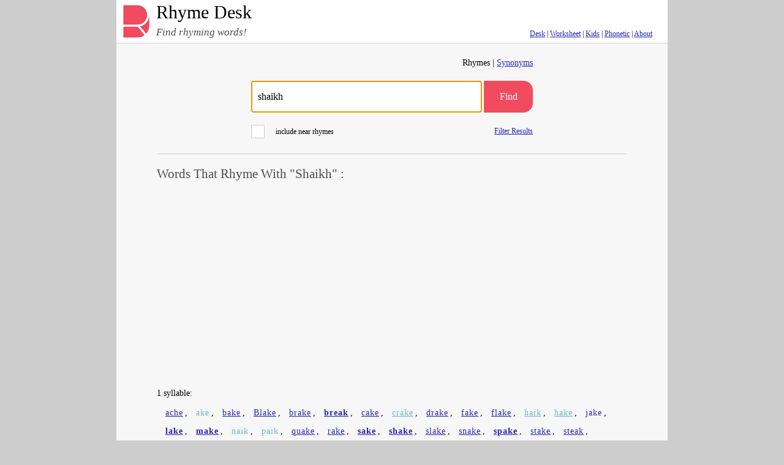

--- FILE ---
content_type: text/html; charset=UTF-8
request_url: https://www.rhymedesk.com/rhymes.php?word=shaikh
body_size: 2045
content:
<!doctype html>
<html lang="en">
    <head>
        <meta charset="utf-8">
        <meta http-equiv="X-UA-Compatible" content="IE=edge">
        <meta name="viewport" content="width=device-width, initial-scale=1.0">

        <title>Words That Rhyme With "Shaikh"</title>
        <meta name="description" content="Ache, ake, ashake, awake, bake, betake, blake, brake, break, cake, crake, drake, fake, flake, forsake, haik, hake, jake..." />
        <meta name="csrf-token" content="SGL7HXFJBamOmPvP92iRYtjULLPTNub96AvudohG"/>
        <link rel="icon" href="/img/favicon.ico">
        <link rel="stylesheet" href="/css/app.css?id=401898fb7689f97586dc">
        
        <!-- Google Tag Manager -->
        <script>(function(w,d,s,l,i){w[l]=w[l]||[];w[l].push({'gtm.start':
                    new Date().getTime(),event:'gtm.js'});var f=d.getElementsByTagName(s)[0],
                j=d.createElement(s),dl=l!='dataLayer'?'&l='+l:'';j.async=true;j.src=
                'https://www.googletagmanager.com/gtm.js?id='+i+dl;f.parentNode.insertBefore(j,f);
            })(window,document,'script','dataLayer','GTM-T3F3XVPH');</script>
        <!-- End Google Tag Manager -->
    </head>
    <body>

    <div id="container">
        <header class="header">
            <div class="header-limiter">
                <a href="/" id="logo"><img src="/img/logo.png" alt="Rhyme Desk"></a>
                <a href="/" id="header-title">Rhyme Desk</a>
                <div>
                    <div id="header-slogan">Find rhyming words!</div>
                    <div id="header-nav">
                        
                        <a href="https://www.rhymedesk.com/desk">Desk</a> |
                        <a href="https://www.rhymedesk.com/sheet">Worksheet</a> |
                        <a href="https://www.rhymedesk.com/kids">Kids</a> |
                        <a href="https://www.rhymedesk.com/phonemes">Phonetic</a> |
                        <a href="https://www.rhymedesk.com/about">About</a>
                        
                    </div>
                </div>
            </div>
        </header>

        <div id="debug"></div>

        <main>

            <form id="search"  action="/rhymes.php">

    <div id="search-type">
    <p>
            Rhymes |
        <a href="/thesaurus.php?word=shaikh ">Synonyms</a>
        </p>
    </div>
    <div id="search-form">
        <input id="search-box" type="text" placeholder="Enter search word" name="word"  value="shaikh" >
        <button type="submit" id="button-search">Find</button>
    </div>
    <div class="clear-fix"></div>
    <div class="font-small float-left">
                <label class="label-checkbox">include near rhymes
            <input id="show-near-rhymes" type="checkbox" >
            <span class="checkmark"></span>
        </label>
            </div>
    <a href="/" id="open-filters">Filter Results</a>

    <div class="clear-fix"></div>

    <div id="filters">
        <br>
        <label  class="label-checkbox">show rare words
            <input id="show-rare" type="checkbox"  checked="checked">
            <span class="checkmark"></span>
        </label>

                <br>
        <label class="label-checkbox">show proper nouns
            <input id="show-capitalized" type="checkbox"  checked="checked">
            <span class="checkmark"></span>
        </label>

        <br>
        <label class="label-checkbox">show consonances
            <input id="show-consonances" type="checkbox"  checked="checked">
            <span class="checkmark"></span>
        </label>

                <div id="parts-of-speech">
            <a id="select-pos-all" style="padding-left:20px;" href="/">All</a>|<a id="select-pos-n"  href="/">Nouns</a>|<a id="select-pos-v"  href="/">Verbs</a>|<a id="select-pos-a"  href="/">Adjectives</a>|<a id="select-pos-r" style="padding-right:20px;" href="/">Adverbs</a>
        </div>

        
            
            
        
    </div>
</form>
<div class="clear-fix"></div>
<hr><h1>Words That Rhyme With "Shaikh" :</h1>
            <div class="adsense">
                        <script async src="https://pagead2.googlesyndication.com/pagead/js/adsbygoogle.js"></script>
    <!-- rm_top_2 -->
    <ins class="adsbygoogle"
         style="display:block"
         data-ad-client="ca-pub-5606575631319156"
         data-ad-slot="8949784256"
         data-ad-format="auto"
         data-full-width-responsive="true"></ins>
    <script>
        (adsbygoogle = window.adsbygoogle || []).push({});
    </script>
        
    </div>

    <h3>1 syllable: </h3>
    <p class="results">
                    <a  href="/definition.php?word=ache" class="wd pp2 pos-n pos-v">ache</a>,
                    <a  href="/definition.php?word=ake" class="wd pp1 pos-n pos-r no-def">ake</a>,
                    <a  href="/definition.php?word=bake" class="wd pp2 pos-n pos-v">bake</a>,
                    <a  href="/definition.php?word=blake" class="wd pp2 cap pos-n">Blake</a>,
                    <a  href="/definition.php?word=brake" class="wd pp2 pos-n pos-v">brake</a>,
                    <a  href="/definition.php?word=break" class="wd pp3 pos-n pos-v">break</a>,
                    <a  href="/definition.php?word=cake" class="wd pp2 pos-n pos-v">cake</a>,
                    <a  href="/definition.php?word=crake" class="wd pp0 pos-n">crake</a>,
                    <a  href="/definition.php?word=drake" class="wd pp2 pos-n">drake</a>,
                    <a  href="/definition.php?word=fake" class="wd pp2 pos-n pos-v pos-a">fake</a>,
                    <a  href="/definition.php?word=flake" class="wd pp2 pos-n pos-v">flake</a>,
                    <a  href="/definition.php?word=haik" class="wd pp0 pos-n">haik</a>,
                    <a  href="/definition.php?word=hake" class="wd pp1 pos-n">hake</a>,
                    <a  href="/definition.php?word=jake" class="wd pp2 pos-n pos-a no-def">jake</a>,
                    <a  href="/definition.php?word=lake" class="wd pp3 pos-n pos-v">lake</a>,
                    <a  href="/definition.php?word=make" class="wd pp3 pos-n pos-v">make</a>,
                    <a  href="/definition.php?word=naik" class="wd pp0 pos-n no-def">naik</a>,
                    <a  href="/definition.php?word=paik" class="wd pp0 pos-n pos-v no-def">paik</a>,
                    <a  href="/definition.php?word=quake" class="wd pp2 pos-n pos-v">quake</a>,
                    <a  href="/definition.php?word=rake" class="wd pp2 pos-n pos-v">rake</a>,
                    <a  href="/definition.php?word=sake" class="wd pp3 pos-n">sake</a>,
                    <a  href="/definition.php?word=shake" class="wd pp3 pos-n pos-v">shake</a>,
                    <a  href="/definition.php?word=slake" class="wd pp2 pos-v">slake</a>,
                    <a  href="/definition.php?word=snake" class="wd pp2 pos-n pos-v">snake</a>,
                    <a  href="/definition.php?word=spake" class="wd pp3 pos-v">spake</a>,
                    <a  href="/definition.php?word=stake" class="wd pp2 pos-n pos-v">stake</a>,
                    <a  href="/definition.php?word=steak" class="wd pp2 pos-n">steak</a>,
                    <a  href="/definition.php?word=strake" class="wd pp1 pos-n">strake</a>,
                    <a  href="/definition.php?word=take" class="wd pp3 pos-n pos-v">take</a>,
                    <a  href="/definition.php?word=wake" class="wd pp3 pos-n pos-v">wake</a>
            </p>

        <h3>2 syllables: </h3>
    <p class="results">
                    <a  href="/definition.php?word=ashake" class="wd pp0 pos-a no-def">ashake</a>,
                    <a  href="/definition.php?word=awake" class="wd pp3 pos-v pos-a pos-r">awake</a>,
                    <a  href="/definition.php?word=betake" class="wd pp1 pos-v no-def">betake</a>,
                    <a  href="/definition.php?word=forsake" class="wd pp2 pos-v">forsake</a>,
                    <a  href="/definition.php?word=mistake" class="wd pp2 pos-n pos-v">mistake</a>,
                    <a  href="/definition.php?word=opaque" class="wd pp2 pos-a">opaque</a>,
                    <a  href="/definition.php?word=partake" class="wd pp2 pos-v">partake</a>,
                    <a  href="/definition.php?word=remake" class="wd pp1 pos-n pos-v">remake</a>,
                    <a  href="/definition.php?word=retake" class="wd pp0 pos-n pos-v">retake</a>,
                    <a  href="/definition.php?word=unmake" class="wd pp1 pos-v">unmake</a>
            </p>

        <h3>3 syllables: </h3>
    <p class="results">
                    <a  href="/definition.php?word=overrake" class="wd pp0">overrake</a>
            </p>

        <h3>4 syllables: </h3>
    <p class="results">
                    <a  href="/definition.php?word=radiopaque" class="wd pp0 pos-a">radiopaque</a>
            </p>

    
        
    




        </main>

        <footer>
            <p>
                <a href="https://www.rhymedesk.com/about">About</a> |
                <a href=https://www.rhymedesk.com/about#privacy>Privacy</a> |

                <a href="https://www.rhymedesk.com/top.php">Words</a> |
                
                <a href="https://www.rhymedesk.com/contact.php">Feedback</a>
            </p>
            <p id="copyright">© 2026 RhymeDesk.com</p>
        </footer>
    </div>

    <script type="text/javascript" src="/js/app.js?id=db22fc43013287b906ae"></script>
    
    <!-- Google Tag Manager (noscript) -->
    <noscript><iframe src="https://www.googletagmanager.com/ns.html?id=GTM-T3F3XVPH" height="0" width="0" style="display:none;visibility:hidden"></iframe></noscript>
    <!-- End Google Tag Manager (noscript) -->

    </body>
</html>


--- FILE ---
content_type: text/html; charset=utf-8
request_url: https://www.google.com/recaptcha/api2/aframe
body_size: 267
content:
<!DOCTYPE HTML><html><head><meta http-equiv="content-type" content="text/html; charset=UTF-8"></head><body><script nonce="G42uXG_uRLqx2w01lGl2YQ">/** Anti-fraud and anti-abuse applications only. See google.com/recaptcha */ try{var clients={'sodar':'https://pagead2.googlesyndication.com/pagead/sodar?'};window.addEventListener("message",function(a){try{if(a.source===window.parent){var b=JSON.parse(a.data);var c=clients[b['id']];if(c){var d=document.createElement('img');d.src=c+b['params']+'&rc='+(localStorage.getItem("rc::a")?sessionStorage.getItem("rc::b"):"");window.document.body.appendChild(d);sessionStorage.setItem("rc::e",parseInt(sessionStorage.getItem("rc::e")||0)+1);localStorage.setItem("rc::h",'1770001267101');}}}catch(b){}});window.parent.postMessage("_grecaptcha_ready", "*");}catch(b){}</script></body></html>